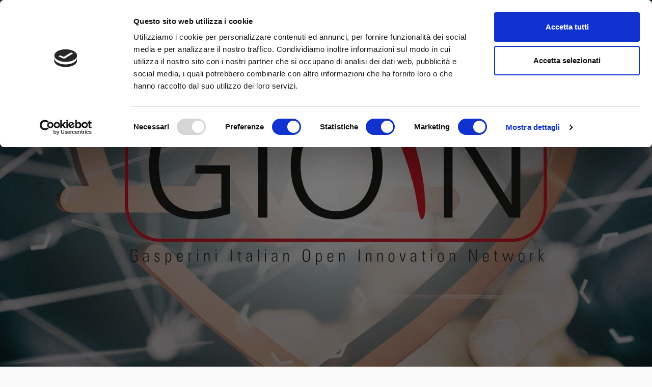

--- FILE ---
content_type: text/html; charset=UTF-8
request_url: https://digitalhealthitalia.com/healthtech-e-startup-allultimo-appuntamento-gioin-2017/
body_size: 80263
content:
<!DOCTYPE html>
<!--[if lt IE 7 ]><html class="ie ie6" lang="it-IT"> <![endif]-->
<!--[if IE 7 ]><html class="ie ie7" lang="it-IT"> <![endif]-->
<!--[if IE 8 ]><html class="ie ie8" lang="it-IT"> <![endif]-->
<!--[if (gte IE 9)|!(IE)]><!--><html lang="it-IT">
<head>
<script id="Cookiebot" src=https://consent.cookiebot.com/uc.js data-cbid="2c681c63-3eeb-4e18-809f-7574e7fcb8f8" data-blockingmode="auto" type="text/javascript"></script>
	<meta charset="UTF-8">
	<meta name="viewport" content="user-scalable=yes, width=device-width, initial-scale=1.0, maximum-scale=1">
    <!--[if IE]><meta http-equiv="X-UA-Compatible" content="IE=edge" /><![endif]-->

	<link rel="pingback" href="https://digitalhealthitalia.com/xmlrpc.php">
        <meta name="google-site-verification" content="r1Q47JBbKXBMTWn7yzepHiNZtK8RSjAC-yFxb4ilJxg" />
	<meta name='robots' content='index, follow, max-image-preview:large, max-snippet:-1, max-video-preview:-1' />
	<style>img:is([sizes="auto" i], [sizes^="auto," i]) { contain-intrinsic-size: 3000px 1500px }</style>
	
<!-- Google Tag Manager for WordPress by gtm4wp.com -->
<script data-cfasync="false" data-pagespeed-no-defer>
	var gtm4wp_datalayer_name = "dataLayer";
	var dataLayer = dataLayer || [];
</script>
<!-- End Google Tag Manager for WordPress by gtm4wp.com -->
	<!-- This site is optimized with the Yoast SEO plugin v26.8 - https://yoast.com/product/yoast-seo-wordpress/ -->
	<title>Healthtech e startup all&#039;ultimo appuntamento GIOIN 2017 - Salute Digitale in Italia</title>
	<meta name="description" content="Ultimo incontro GIOIN 2017 a Roma il 22 novembre dedicato all’healthtech GIOIN – primo network dedicato all’Open Innovation delle imprese italiane grazie" />
	<link rel="canonical" href="https://digitalhealthitalia.com/healthtech-e-startup-allultimo-appuntamento-gioin-2017/" />
	<meta property="og:locale" content="it_IT" />
	<meta property="og:type" content="article" />
	<meta property="og:title" content="Healthtech e startup all&#039;ultimo appuntamento GIOIN 2017 - Salute Digitale in Italia" />
	<meta property="og:description" content="Ultimo incontro GIOIN 2017 a Roma il 22 novembre dedicato all’healthtech GIOIN – primo network dedicato all’Open Innovation delle imprese italiane grazie" />
	<meta property="og:url" content="https://digitalhealthitalia.com/healthtech-e-startup-allultimo-appuntamento-gioin-2017/" />
	<meta property="og:site_name" content="Digital Health Italia" />
	<meta property="article:published_time" content="2017-11-20T15:34:32+00:00" />
	<meta property="article:modified_time" content="2017-11-20T17:13:58+00:00" />
	<meta property="og:image" content="https://digitalhealthitalia.com/wp-content/uploads/2017/11/coverGHT.jpg" />
	<meta property="og:image:width" content="1600" />
	<meta property="og:image:height" content="1000" />
	<meta property="og:image:type" content="image/jpeg" />
	<meta name="author" content="Redazione Digital Health Italia" />
	<meta name="twitter:card" content="summary_large_image" />
	<meta name="twitter:label1" content="Scritto da" />
	<meta name="twitter:data1" content="Redazione Digital Health Italia" />
	<meta name="twitter:label2" content="Tempo di lettura stimato" />
	<meta name="twitter:data2" content="2 minuti" />
	<script type="application/ld+json" class="yoast-schema-graph">{"@context":"https://schema.org","@graph":[{"@type":"Article","@id":"https://digitalhealthitalia.com/healthtech-e-startup-allultimo-appuntamento-gioin-2017/#article","isPartOf":{"@id":"https://digitalhealthitalia.com/healthtech-e-startup-allultimo-appuntamento-gioin-2017/"},"author":{"name":"Redazione Digital Health Italia","@id":"https://digitalhealthitalia.com/#/schema/person/e3feef72945c1541e3c57ea4aa13f1cd"},"headline":"Healthtech e startup all&#8217;ultimo appuntamento GIOIN 2017","datePublished":"2017-11-20T15:34:32+00:00","dateModified":"2017-11-20T17:13:58+00:00","mainEntityOfPage":{"@id":"https://digitalhealthitalia.com/healthtech-e-startup-allultimo-appuntamento-gioin-2017/"},"wordCount":436,"commentCount":0,"image":{"@id":"https://digitalhealthitalia.com/healthtech-e-startup-allultimo-appuntamento-gioin-2017/#primaryimage"},"thumbnailUrl":"https://digitalhealthitalia.com/wp-content/uploads/2017/11/coverGHT.jpg","keywords":["Digital Health","healthtech","innovazione","Startup"],"articleSection":["News ed Eventi"],"inLanguage":"it-IT","potentialAction":[{"@type":"CommentAction","name":"Comment","target":["https://digitalhealthitalia.com/healthtech-e-startup-allultimo-appuntamento-gioin-2017/#respond"]}]},{"@type":"WebPage","@id":"https://digitalhealthitalia.com/healthtech-e-startup-allultimo-appuntamento-gioin-2017/","url":"https://digitalhealthitalia.com/healthtech-e-startup-allultimo-appuntamento-gioin-2017/","name":"Healthtech e startup all'ultimo appuntamento GIOIN 2017 - Salute Digitale in Italia","isPartOf":{"@id":"https://digitalhealthitalia.com/#website"},"primaryImageOfPage":{"@id":"https://digitalhealthitalia.com/healthtech-e-startup-allultimo-appuntamento-gioin-2017/#primaryimage"},"image":{"@id":"https://digitalhealthitalia.com/healthtech-e-startup-allultimo-appuntamento-gioin-2017/#primaryimage"},"thumbnailUrl":"https://digitalhealthitalia.com/wp-content/uploads/2017/11/coverGHT.jpg","datePublished":"2017-11-20T15:34:32+00:00","dateModified":"2017-11-20T17:13:58+00:00","author":{"@id":"https://digitalhealthitalia.com/#/schema/person/e3feef72945c1541e3c57ea4aa13f1cd"},"description":"Ultimo incontro GIOIN 2017 a Roma il 22 novembre dedicato all’healthtech GIOIN – primo network dedicato all’Open Innovation delle imprese italiane grazie","inLanguage":"it-IT","potentialAction":[{"@type":"ReadAction","target":["https://digitalhealthitalia.com/healthtech-e-startup-allultimo-appuntamento-gioin-2017/"]}]},{"@type":"ImageObject","inLanguage":"it-IT","@id":"https://digitalhealthitalia.com/healthtech-e-startup-allultimo-appuntamento-gioin-2017/#primaryimage","url":"https://digitalhealthitalia.com/wp-content/uploads/2017/11/coverGHT.jpg","contentUrl":"https://digitalhealthitalia.com/wp-content/uploads/2017/11/coverGHT.jpg","width":1600,"height":1000},{"@type":"WebSite","@id":"https://digitalhealthitalia.com/#website","url":"https://digitalhealthitalia.com/","name":"Digital Health Italia","description":"strumenti digitali e app al servizio della salute","potentialAction":[{"@type":"SearchAction","target":{"@type":"EntryPoint","urlTemplate":"https://digitalhealthitalia.com/?s={search_term_string}"},"query-input":{"@type":"PropertyValueSpecification","valueRequired":true,"valueName":"search_term_string"}}],"inLanguage":"it-IT"},{"@type":"Person","@id":"https://digitalhealthitalia.com/#/schema/person/e3feef72945c1541e3c57ea4aa13f1cd","name":"Redazione Digital Health Italia","image":{"@type":"ImageObject","inLanguage":"it-IT","@id":"https://digitalhealthitalia.com/#/schema/person/image/","url":"https://secure.gravatar.com/avatar/367854a95e0639826fe4ba216b6f88188791bad42660a14b2aaf863aa823e9e7?s=96&d=mm&r=g","contentUrl":"https://secure.gravatar.com/avatar/367854a95e0639826fe4ba216b6f88188791bad42660a14b2aaf863aa823e9e7?s=96&d=mm&r=g","caption":"Redazione Digital Health Italia"},"sameAs":["http://digitalhealthitalia.com/"],"url":"https://digitalhealthitalia.com/author/redazione/"}]}</script>
	<!-- / Yoast SEO plugin. -->


<link rel='dns-prefetch' href='//fonts.googleapis.com' />
<link rel="alternate" type="application/rss+xml" title="Digital Health Italia &raquo; Feed" href="https://digitalhealthitalia.com/feed/" />
<link rel="alternate" type="application/rss+xml" title="Digital Health Italia &raquo; Feed dei commenti" href="https://digitalhealthitalia.com/comments/feed/" />
<link rel="alternate" type="application/rss+xml" title="Digital Health Italia &raquo; Healthtech e startup all&#8217;ultimo appuntamento GIOIN 2017 Feed dei commenti" href="https://digitalhealthitalia.com/healthtech-e-startup-allultimo-appuntamento-gioin-2017/feed/" />
<script type="text/javascript">
/* <![CDATA[ */
window._wpemojiSettings = {"baseUrl":"https:\/\/s.w.org\/images\/core\/emoji\/16.0.1\/72x72\/","ext":".png","svgUrl":"https:\/\/s.w.org\/images\/core\/emoji\/16.0.1\/svg\/","svgExt":".svg","source":{"concatemoji":"https:\/\/digitalhealthitalia.com\/wp-includes\/js\/wp-emoji-release.min.js?ver=6.8.3"}};
/*! This file is auto-generated */
!function(s,n){var o,i,e;function c(e){try{var t={supportTests:e,timestamp:(new Date).valueOf()};sessionStorage.setItem(o,JSON.stringify(t))}catch(e){}}function p(e,t,n){e.clearRect(0,0,e.canvas.width,e.canvas.height),e.fillText(t,0,0);var t=new Uint32Array(e.getImageData(0,0,e.canvas.width,e.canvas.height).data),a=(e.clearRect(0,0,e.canvas.width,e.canvas.height),e.fillText(n,0,0),new Uint32Array(e.getImageData(0,0,e.canvas.width,e.canvas.height).data));return t.every(function(e,t){return e===a[t]})}function u(e,t){e.clearRect(0,0,e.canvas.width,e.canvas.height),e.fillText(t,0,0);for(var n=e.getImageData(16,16,1,1),a=0;a<n.data.length;a++)if(0!==n.data[a])return!1;return!0}function f(e,t,n,a){switch(t){case"flag":return n(e,"\ud83c\udff3\ufe0f\u200d\u26a7\ufe0f","\ud83c\udff3\ufe0f\u200b\u26a7\ufe0f")?!1:!n(e,"\ud83c\udde8\ud83c\uddf6","\ud83c\udde8\u200b\ud83c\uddf6")&&!n(e,"\ud83c\udff4\udb40\udc67\udb40\udc62\udb40\udc65\udb40\udc6e\udb40\udc67\udb40\udc7f","\ud83c\udff4\u200b\udb40\udc67\u200b\udb40\udc62\u200b\udb40\udc65\u200b\udb40\udc6e\u200b\udb40\udc67\u200b\udb40\udc7f");case"emoji":return!a(e,"\ud83e\udedf")}return!1}function g(e,t,n,a){var r="undefined"!=typeof WorkerGlobalScope&&self instanceof WorkerGlobalScope?new OffscreenCanvas(300,150):s.createElement("canvas"),o=r.getContext("2d",{willReadFrequently:!0}),i=(o.textBaseline="top",o.font="600 32px Arial",{});return e.forEach(function(e){i[e]=t(o,e,n,a)}),i}function t(e){var t=s.createElement("script");t.src=e,t.defer=!0,s.head.appendChild(t)}"undefined"!=typeof Promise&&(o="wpEmojiSettingsSupports",i=["flag","emoji"],n.supports={everything:!0,everythingExceptFlag:!0},e=new Promise(function(e){s.addEventListener("DOMContentLoaded",e,{once:!0})}),new Promise(function(t){var n=function(){try{var e=JSON.parse(sessionStorage.getItem(o));if("object"==typeof e&&"number"==typeof e.timestamp&&(new Date).valueOf()<e.timestamp+604800&&"object"==typeof e.supportTests)return e.supportTests}catch(e){}return null}();if(!n){if("undefined"!=typeof Worker&&"undefined"!=typeof OffscreenCanvas&&"undefined"!=typeof URL&&URL.createObjectURL&&"undefined"!=typeof Blob)try{var e="postMessage("+g.toString()+"("+[JSON.stringify(i),f.toString(),p.toString(),u.toString()].join(",")+"));",a=new Blob([e],{type:"text/javascript"}),r=new Worker(URL.createObjectURL(a),{name:"wpTestEmojiSupports"});return void(r.onmessage=function(e){c(n=e.data),r.terminate(),t(n)})}catch(e){}c(n=g(i,f,p,u))}t(n)}).then(function(e){for(var t in e)n.supports[t]=e[t],n.supports.everything=n.supports.everything&&n.supports[t],"flag"!==t&&(n.supports.everythingExceptFlag=n.supports.everythingExceptFlag&&n.supports[t]);n.supports.everythingExceptFlag=n.supports.everythingExceptFlag&&!n.supports.flag,n.DOMReady=!1,n.readyCallback=function(){n.DOMReady=!0}}).then(function(){return e}).then(function(){var e;n.supports.everything||(n.readyCallback(),(e=n.source||{}).concatemoji?t(e.concatemoji):e.wpemoji&&e.twemoji&&(t(e.twemoji),t(e.wpemoji)))}))}((window,document),window._wpemojiSettings);
/* ]]> */
</script>
<style id='wp-emoji-styles-inline-css' type='text/css'>

	img.wp-smiley, img.emoji {
		display: inline !important;
		border: none !important;
		box-shadow: none !important;
		height: 1em !important;
		width: 1em !important;
		margin: 0 0.07em !important;
		vertical-align: -0.1em !important;
		background: none !important;
		padding: 0 !important;
	}
</style>
<link rel='stylesheet' id='wp-block-library-css' href='https://digitalhealthitalia.com/wp-includes/css/dist/block-library/style.min.css?ver=6.8.3' type='text/css' media='all' />
<style id='classic-theme-styles-inline-css' type='text/css'>
/*! This file is auto-generated */
.wp-block-button__link{color:#fff;background-color:#32373c;border-radius:9999px;box-shadow:none;text-decoration:none;padding:calc(.667em + 2px) calc(1.333em + 2px);font-size:1.125em}.wp-block-file__button{background:#32373c;color:#fff;text-decoration:none}
</style>
<style id='global-styles-inline-css' type='text/css'>
:root{--wp--preset--aspect-ratio--square: 1;--wp--preset--aspect-ratio--4-3: 4/3;--wp--preset--aspect-ratio--3-4: 3/4;--wp--preset--aspect-ratio--3-2: 3/2;--wp--preset--aspect-ratio--2-3: 2/3;--wp--preset--aspect-ratio--16-9: 16/9;--wp--preset--aspect-ratio--9-16: 9/16;--wp--preset--color--black: #000000;--wp--preset--color--cyan-bluish-gray: #abb8c3;--wp--preset--color--white: #ffffff;--wp--preset--color--pale-pink: #f78da7;--wp--preset--color--vivid-red: #cf2e2e;--wp--preset--color--luminous-vivid-orange: #ff6900;--wp--preset--color--luminous-vivid-amber: #fcb900;--wp--preset--color--light-green-cyan: #7bdcb5;--wp--preset--color--vivid-green-cyan: #00d084;--wp--preset--color--pale-cyan-blue: #8ed1fc;--wp--preset--color--vivid-cyan-blue: #0693e3;--wp--preset--color--vivid-purple: #9b51e0;--wp--preset--gradient--vivid-cyan-blue-to-vivid-purple: linear-gradient(135deg,rgba(6,147,227,1) 0%,rgb(155,81,224) 100%);--wp--preset--gradient--light-green-cyan-to-vivid-green-cyan: linear-gradient(135deg,rgb(122,220,180) 0%,rgb(0,208,130) 100%);--wp--preset--gradient--luminous-vivid-amber-to-luminous-vivid-orange: linear-gradient(135deg,rgba(252,185,0,1) 0%,rgba(255,105,0,1) 100%);--wp--preset--gradient--luminous-vivid-orange-to-vivid-red: linear-gradient(135deg,rgba(255,105,0,1) 0%,rgb(207,46,46) 100%);--wp--preset--gradient--very-light-gray-to-cyan-bluish-gray: linear-gradient(135deg,rgb(238,238,238) 0%,rgb(169,184,195) 100%);--wp--preset--gradient--cool-to-warm-spectrum: linear-gradient(135deg,rgb(74,234,220) 0%,rgb(151,120,209) 20%,rgb(207,42,186) 40%,rgb(238,44,130) 60%,rgb(251,105,98) 80%,rgb(254,248,76) 100%);--wp--preset--gradient--blush-light-purple: linear-gradient(135deg,rgb(255,206,236) 0%,rgb(152,150,240) 100%);--wp--preset--gradient--blush-bordeaux: linear-gradient(135deg,rgb(254,205,165) 0%,rgb(254,45,45) 50%,rgb(107,0,62) 100%);--wp--preset--gradient--luminous-dusk: linear-gradient(135deg,rgb(255,203,112) 0%,rgb(199,81,192) 50%,rgb(65,88,208) 100%);--wp--preset--gradient--pale-ocean: linear-gradient(135deg,rgb(255,245,203) 0%,rgb(182,227,212) 50%,rgb(51,167,181) 100%);--wp--preset--gradient--electric-grass: linear-gradient(135deg,rgb(202,248,128) 0%,rgb(113,206,126) 100%);--wp--preset--gradient--midnight: linear-gradient(135deg,rgb(2,3,129) 0%,rgb(40,116,252) 100%);--wp--preset--font-size--small: 13px;--wp--preset--font-size--medium: 20px;--wp--preset--font-size--large: 36px;--wp--preset--font-size--x-large: 42px;--wp--preset--spacing--20: 0.44rem;--wp--preset--spacing--30: 0.67rem;--wp--preset--spacing--40: 1rem;--wp--preset--spacing--50: 1.5rem;--wp--preset--spacing--60: 2.25rem;--wp--preset--spacing--70: 3.38rem;--wp--preset--spacing--80: 5.06rem;--wp--preset--shadow--natural: 6px 6px 9px rgba(0, 0, 0, 0.2);--wp--preset--shadow--deep: 12px 12px 50px rgba(0, 0, 0, 0.4);--wp--preset--shadow--sharp: 6px 6px 0px rgba(0, 0, 0, 0.2);--wp--preset--shadow--outlined: 6px 6px 0px -3px rgba(255, 255, 255, 1), 6px 6px rgba(0, 0, 0, 1);--wp--preset--shadow--crisp: 6px 6px 0px rgba(0, 0, 0, 1);}:where(.is-layout-flex){gap: 0.5em;}:where(.is-layout-grid){gap: 0.5em;}body .is-layout-flex{display: flex;}.is-layout-flex{flex-wrap: wrap;align-items: center;}.is-layout-flex > :is(*, div){margin: 0;}body .is-layout-grid{display: grid;}.is-layout-grid > :is(*, div){margin: 0;}:where(.wp-block-columns.is-layout-flex){gap: 2em;}:where(.wp-block-columns.is-layout-grid){gap: 2em;}:where(.wp-block-post-template.is-layout-flex){gap: 1.25em;}:where(.wp-block-post-template.is-layout-grid){gap: 1.25em;}.has-black-color{color: var(--wp--preset--color--black) !important;}.has-cyan-bluish-gray-color{color: var(--wp--preset--color--cyan-bluish-gray) !important;}.has-white-color{color: var(--wp--preset--color--white) !important;}.has-pale-pink-color{color: var(--wp--preset--color--pale-pink) !important;}.has-vivid-red-color{color: var(--wp--preset--color--vivid-red) !important;}.has-luminous-vivid-orange-color{color: var(--wp--preset--color--luminous-vivid-orange) !important;}.has-luminous-vivid-amber-color{color: var(--wp--preset--color--luminous-vivid-amber) !important;}.has-light-green-cyan-color{color: var(--wp--preset--color--light-green-cyan) !important;}.has-vivid-green-cyan-color{color: var(--wp--preset--color--vivid-green-cyan) !important;}.has-pale-cyan-blue-color{color: var(--wp--preset--color--pale-cyan-blue) !important;}.has-vivid-cyan-blue-color{color: var(--wp--preset--color--vivid-cyan-blue) !important;}.has-vivid-purple-color{color: var(--wp--preset--color--vivid-purple) !important;}.has-black-background-color{background-color: var(--wp--preset--color--black) !important;}.has-cyan-bluish-gray-background-color{background-color: var(--wp--preset--color--cyan-bluish-gray) !important;}.has-white-background-color{background-color: var(--wp--preset--color--white) !important;}.has-pale-pink-background-color{background-color: var(--wp--preset--color--pale-pink) !important;}.has-vivid-red-background-color{background-color: var(--wp--preset--color--vivid-red) !important;}.has-luminous-vivid-orange-background-color{background-color: var(--wp--preset--color--luminous-vivid-orange) !important;}.has-luminous-vivid-amber-background-color{background-color: var(--wp--preset--color--luminous-vivid-amber) !important;}.has-light-green-cyan-background-color{background-color: var(--wp--preset--color--light-green-cyan) !important;}.has-vivid-green-cyan-background-color{background-color: var(--wp--preset--color--vivid-green-cyan) !important;}.has-pale-cyan-blue-background-color{background-color: var(--wp--preset--color--pale-cyan-blue) !important;}.has-vivid-cyan-blue-background-color{background-color: var(--wp--preset--color--vivid-cyan-blue) !important;}.has-vivid-purple-background-color{background-color: var(--wp--preset--color--vivid-purple) !important;}.has-black-border-color{border-color: var(--wp--preset--color--black) !important;}.has-cyan-bluish-gray-border-color{border-color: var(--wp--preset--color--cyan-bluish-gray) !important;}.has-white-border-color{border-color: var(--wp--preset--color--white) !important;}.has-pale-pink-border-color{border-color: var(--wp--preset--color--pale-pink) !important;}.has-vivid-red-border-color{border-color: var(--wp--preset--color--vivid-red) !important;}.has-luminous-vivid-orange-border-color{border-color: var(--wp--preset--color--luminous-vivid-orange) !important;}.has-luminous-vivid-amber-border-color{border-color: var(--wp--preset--color--luminous-vivid-amber) !important;}.has-light-green-cyan-border-color{border-color: var(--wp--preset--color--light-green-cyan) !important;}.has-vivid-green-cyan-border-color{border-color: var(--wp--preset--color--vivid-green-cyan) !important;}.has-pale-cyan-blue-border-color{border-color: var(--wp--preset--color--pale-cyan-blue) !important;}.has-vivid-cyan-blue-border-color{border-color: var(--wp--preset--color--vivid-cyan-blue) !important;}.has-vivid-purple-border-color{border-color: var(--wp--preset--color--vivid-purple) !important;}.has-vivid-cyan-blue-to-vivid-purple-gradient-background{background: var(--wp--preset--gradient--vivid-cyan-blue-to-vivid-purple) !important;}.has-light-green-cyan-to-vivid-green-cyan-gradient-background{background: var(--wp--preset--gradient--light-green-cyan-to-vivid-green-cyan) !important;}.has-luminous-vivid-amber-to-luminous-vivid-orange-gradient-background{background: var(--wp--preset--gradient--luminous-vivid-amber-to-luminous-vivid-orange) !important;}.has-luminous-vivid-orange-to-vivid-red-gradient-background{background: var(--wp--preset--gradient--luminous-vivid-orange-to-vivid-red) !important;}.has-very-light-gray-to-cyan-bluish-gray-gradient-background{background: var(--wp--preset--gradient--very-light-gray-to-cyan-bluish-gray) !important;}.has-cool-to-warm-spectrum-gradient-background{background: var(--wp--preset--gradient--cool-to-warm-spectrum) !important;}.has-blush-light-purple-gradient-background{background: var(--wp--preset--gradient--blush-light-purple) !important;}.has-blush-bordeaux-gradient-background{background: var(--wp--preset--gradient--blush-bordeaux) !important;}.has-luminous-dusk-gradient-background{background: var(--wp--preset--gradient--luminous-dusk) !important;}.has-pale-ocean-gradient-background{background: var(--wp--preset--gradient--pale-ocean) !important;}.has-electric-grass-gradient-background{background: var(--wp--preset--gradient--electric-grass) !important;}.has-midnight-gradient-background{background: var(--wp--preset--gradient--midnight) !important;}.has-small-font-size{font-size: var(--wp--preset--font-size--small) !important;}.has-medium-font-size{font-size: var(--wp--preset--font-size--medium) !important;}.has-large-font-size{font-size: var(--wp--preset--font-size--large) !important;}.has-x-large-font-size{font-size: var(--wp--preset--font-size--x-large) !important;}
:where(.wp-block-post-template.is-layout-flex){gap: 1.25em;}:where(.wp-block-post-template.is-layout-grid){gap: 1.25em;}
:where(.wp-block-columns.is-layout-flex){gap: 2em;}:where(.wp-block-columns.is-layout-grid){gap: 2em;}
:root :where(.wp-block-pullquote){font-size: 1.5em;line-height: 1.6;}
</style>
<link rel='stylesheet' id='avatar-manager-css' href='https://digitalhealthitalia.com/wp-content/plugins/avatar-manager/assets/css/avatar-manager.min.css?ver=1.2.1' type='text/css' media='all' />
<link rel='stylesheet' id='barcelona-font-css' href='https://fonts.googleapis.com/css?family=Montserrat%3A400%2C700%2C400italic&#038;ver=6.8.3' type='text/css' media='all' />
<link rel='stylesheet' id='bootstrap-css' href='https://digitalhealthitalia.com/wp-content/themes/barcelona/assets/css/bootstrap.min.css?ver=3.3.4' type='text/css' media='all' />
<link rel='stylesheet' id='font-awesome-css' href='https://digitalhealthitalia.com/wp-content/themes/barcelona/assets/css/font-awesome.min.css?ver=4.4.0' type='text/css' media='all' />
<link rel='stylesheet' id='vs-preloader-css' href='https://digitalhealthitalia.com/wp-content/themes/barcelona/assets/css/vspreloader.min.css?ver=6.8.3' type='text/css' media='all' />
<link rel='stylesheet' id='owl-carousel-css' href='https://digitalhealthitalia.com/wp-content/themes/barcelona/assets/lib/owl-carousel/assets/owl.carousel.min.css?ver=2.0.0' type='text/css' media='all' />
<link rel='stylesheet' id='owl-theme-css' href='https://digitalhealthitalia.com/wp-content/themes/barcelona/assets/lib/owl-carousel/assets/owl.theme.default.min.css?ver=2.0.0' type='text/css' media='all' />
<link rel='stylesheet' id='jquery-boxer-css' href='https://digitalhealthitalia.com/wp-content/themes/barcelona/assets/css/jquery.fs.boxer.min.css?ver=3.3.0' type='text/css' media='all' />
<link rel='stylesheet' id='barcelona-stylesheet-css' href='https://digitalhealthitalia.com/wp-content/themes/barcelona/style.css?ver=1.3.1' type='text/css' media='all' />
<script type="text/javascript" src="https://digitalhealthitalia.com/wp-includes/js/jquery/jquery.min.js?ver=3.7.1" id="jquery-core-js"></script>
<script type="text/javascript" src="https://digitalhealthitalia.com/wp-includes/js/jquery/jquery-migrate.min.js?ver=3.4.1" id="jquery-migrate-js"></script>
<script type="text/javascript" src="https://digitalhealthitalia.com/wp-content/plugins/avatar-manager/assets/js/avatar-manager.min.js?ver=1.2.1" id="avatar-manager-js"></script>
<!--[if lt IE 9]>
<script type="text/javascript" src="https://digitalhealthitalia.com/wp-content/themes/barcelona/assets/js/html5.js?ver=6.8.3" id="ie-html5-js"></script>
<![endif]-->
<script type="text/javascript" src="https://digitalhealthitalia.com/wp-content/themes/barcelona/assets/js/retina.min.js?ver=6.8.3" id="retina-js-js"></script>
<link rel="https://api.w.org/" href="https://digitalhealthitalia.com/wp-json/" /><link rel="alternate" title="JSON" type="application/json" href="https://digitalhealthitalia.com/wp-json/wp/v2/posts/2199" /><link rel="EditURI" type="application/rsd+xml" title="RSD" href="https://digitalhealthitalia.com/xmlrpc.php?rsd" />
<meta name="generator" content="WordPress 6.8.3" />
<link rel='shortlink' href='https://digitalhealthitalia.com/?p=2199' />
<link rel="alternate" title="oEmbed (JSON)" type="application/json+oembed" href="https://digitalhealthitalia.com/wp-json/oembed/1.0/embed?url=https%3A%2F%2Fdigitalhealthitalia.com%2Fhealthtech-e-startup-allultimo-appuntamento-gioin-2017%2F" />
<link rel="alternate" title="oEmbed (XML)" type="text/xml+oembed" href="https://digitalhealthitalia.com/wp-json/oembed/1.0/embed?url=https%3A%2F%2Fdigitalhealthitalia.com%2Fhealthtech-e-startup-allultimo-appuntamento-gioin-2017%2F&#038;format=xml" />

<!-- Google Tag Manager for WordPress by gtm4wp.com -->
<!-- GTM Container placement set to automatic -->
<script data-cfasync="false" data-pagespeed-no-defer>
	var dataLayer_content = [];
	dataLayer.push( dataLayer_content );
</script>
<script data-cfasync="false" data-pagespeed-no-defer>
(function(w,d,s,l,i){w[l]=w[l]||[];w[l].push({'gtm.start':
new Date().getTime(),event:'gtm.js'});var f=d.getElementsByTagName(s)[0],
j=d.createElement(s),dl=l!='dataLayer'?'&l='+l:'';j.async=true;j.src=
'//www.googletagmanager.com/gtm.js?id='+i+dl;f.parentNode.insertBefore(j,f);
})(window,document,'script','dataLayer','GTM-NPDNBDF');
</script>
<!-- End Google Tag Manager for WordPress by gtm4wp.com --><link rel="apple-touch-icon-precomposed" sizes="57x57" href="https://digitalhealthitalia.com/wp-content/uploads/2016/05/iphoneIco.png" />
<link rel="apple-touch-icon-precomposed" sizes="72x72" href="https://digitalhealthitalia.com/wp-content/uploads/2016/05/ipadIco.png" />
<link rel="apple-touch-icon-precomposed" sizes="144x144" href="https://digitalhealthitalia.com/wp-content/uploads/2016/05/retinaIco.png" />
<link rel="icon" href="https://digitalhealthitalia.com/wp-content/uploads/2016/05/faviconDHI.png" />

<meta property="og:type" content="article" />
<meta property="og:title" content="Healthtech e startup all&#8217;ultimo appuntamento GIOIN 2017" />
<meta property="og:url" content="https://digitalhealthitalia.com/healthtech-e-startup-allultimo-appuntamento-gioin-2017/" />
<meta property="og:description" content="Ultimo incontro GIOIN 2017 a Roma il 22 novembre dedicato all’healthtech GIOIN – primo network dedicato all’Open Innovation delle imprese italiane grazie alle startup – conclude il ciclo di eventi …" />
<meta property="article:published_time" content="2017-11-20T15:34:32+00:00" />
<meta property="article:modified_time" content="2017-11-20T17:13:58+00:00" />
<meta property="og:site_name" content="Digital Health Italia" />
<meta property="og:image" content="https://digitalhealthitalia.com/wp-content/uploads/2017/11/coverGHT-1152x759.jpg" />
<meta property="og:image:width" content="1152" />
<meta property="og:image:height" content="759" />
<meta property="og:locale" content="it_IT" /><style type="text/css">
body { font-family: Montserrat, sans-serif; }
h1,h2,h3,h4,h5,h6 { font-family: Montserrat, sans-serif; }
</style>
<style type="text/css">

::-moz-selection { background-color: #8224e3; }
::selection { background-color: #8224e3; }
</style>
<link rel="icon" href="https://digitalhealthitalia.com/wp-content/uploads/2016/05/cropped-retinaIco-32x32.png" sizes="32x32" />
<link rel="icon" href="https://digitalhealthitalia.com/wp-content/uploads/2016/05/cropped-retinaIco-192x192.png" sizes="192x192" />
<link rel="apple-touch-icon" href="https://digitalhealthitalia.com/wp-content/uploads/2016/05/cropped-retinaIco-180x180.png" />
<meta name="msapplication-TileImage" content="https://digitalhealthitalia.com/wp-content/uploads/2016/05/cropped-retinaIco-270x270.png" />
    <link rel="stylesheet" id="barcelona-child-stylesheet-css" href="https://digitalhealthitalia.com/wp-content/themes/barcelona-child/style.css?v=1.00" type="text/css" media="all">
	
</head>
<body class="wp-singular post-template-default single single-post postid-2199 single-format-standard wp-theme-barcelona barcelona-fimg-fp has-breadcrumb zoom-enabled">

<nav class="navbar navbar-static-top navbar-dark mega-menu-dark header-style-a sticky-logo-custom navbar-sticky has-nav-menu">

	<div class="navbar-inner">

		<div class="container">

						<div class="navbar-top clearfix">

				<div class="navbar-top-left clearfix">
					<ul id="menu-top-menu" class="navbar-top-menu"><li id="menu-item-215" class="menu-item menu-item-type-post_type menu-item-object-page menu-item-215"><a href="https://digitalhealthitalia.com/chi-siamo/">Chi siamo</a></li>
<li id="menu-item-1437" class="menu-item menu-item-type-post_type menu-item-object-page menu-item-1437"><a href="https://digitalhealthitalia.com/authors/">Autori</a></li>
<li id="menu-item-211" class="menu-item menu-item-type-post_type menu-item-object-page menu-item-211"><a href="https://digitalhealthitalia.com/contatti/">Contatti</a></li>
<li id="menu-item-3075" class="menu-item menu-item-type-post_type menu-item-object-page menu-item-privacy-policy menu-item-3075"><a rel="privacy-policy" href="https://digitalhealthitalia.com/informativa-sulla-privacy-di-digital-health-italia/">Privacy</a></li>
<li id="menu-item-6710" class="menu-item menu-item-type-post_type menu-item-object-page menu-item-6710"><a href="https://digitalhealthitalia.com/iscriviti-alla-nostra-newsletter/">Iscriviti alla nostra newsletter</a></li>
</ul>				</div>

				<div class="navbar-top-right">
					<ul class="social-icons"><li><a href="https://www.facebook.com/digitalhealthitalia" title="Facebook" target="_blank"><span class="fa fa-facebook"></span></a></li><li><a href="https://www.linkedin.com/company/digital-health-global/" title="Linkedin" target="_blank"><span class="fa fa-linkedin"></span></a></li><li><a href="https://www.instagram.com/DigitalHealthBlogs/" title="Instagram" target="_blank"><span class="fa fa-instagram"></span></a></li></ul>				</div>

			</div><!-- .navbar-top -->
			
			<div class="navbar-header">

				<button type="button" class="navbar-toggle collapsed" data-toggle="collapse" data-target="#navbar" aria-expanded="false">
					<span class="sr-only">Menu</span>
					<span class="fa fa-navicon"></span>
				</button><!-- .navbar-toggle -->

								<button type="button" class="navbar-search btn-search">
					<span class="fa fa-search"></span>
				</button>
				
				
				<a href="https://digitalhealthitalia.com/" class="navbar-logo">
					<span class="logo-location-header"><span class="logo-img logo-both logo-dark"><img src="https://digitalhealthitalia.com/wp-content/uploads/2016/05/logoBlack.png" alt="Digital Health Italia" data-at2x="https://digitalhealthitalia.com/wp-content/uploads/2016/05/logoBlack@2x.png" /></span><span class="logo-img logo-both logo-light"><img src="https://digitalhealthitalia.com/wp-content/uploads/2016/05/logoWhite.png" alt="Digital Health Italia" data-at2x="https://digitalhealthitalia.com/wp-content/uploads/2016/05/logoWhite@2x.png" /></span></span><span class="logo-location-sticky_nav"><span class="logo-img logo-both logo-dark"><img src="https://digitalhealthitalia.com/wp-content/uploads/2016/05/logoBlackSmall.png" alt="Digital Health Italia" data-at2x="https://digitalhealthitalia.com/wp-content/uploads/2016/05/logoBlackSmall@2x.png" /></span><span class="logo-img logo-both logo-light"><img src="https://digitalhealthitalia.com/wp-content/uploads/2016/05/logoWhiteSmall.png" alt="Digital Health Italia" data-at2x="https://digitalhealthitalia.com/wp-content/uploads/2016/05/logoWhiteSmall.png" /></span></span>				</a>

				
			</div><!-- .navbar-header -->

						<div id="navbar" class="navbar-collapse collapse">
			<ul id="menu-main-menu" class="navbar-nav nav"><li id="menu-item-161" class="menu-item menu-item-type-taxonomy menu-item-object-category menu-item-161"><a href="https://digitalhealthitalia.com/future-health/">Future Health</a></li>
<li id="menu-item-164" class="menu-item menu-item-type-taxonomy menu-item-object-category menu-item-has-children menu-item-164"><a href="https://digitalhealthitalia.com/trend/">+ Trend</a>
<ul class="sub-menu">
	<li id="menu-item-5739" class="menu-item menu-item-type-taxonomy menu-item-object-category menu-item-has-children menu-item-5739"><a href="https://digitalhealthitalia.com/trend/medico-digitale/">Medico Digitale</a>
	<ul class="sub-menu">
		<li id="menu-item-5806" class="menu-item menu-item-type-taxonomy menu-item-object-category menu-item-5806"><a href="https://digitalhealthitalia.com/trend/medico-digitale/gestione-pazienti/">Gestione dei pazienti (e dell’ambulatorio)</a></li>
		<li id="menu-item-5741" class="menu-item menu-item-type-taxonomy menu-item-object-category menu-item-5741"><a href="https://digitalhealthitalia.com/trend/medico-digitale/telemedicina/">Telemedicina</a></li>
		<li id="menu-item-5742" class="menu-item menu-item-type-taxonomy menu-item-object-category menu-item-5742"><a href="https://digitalhealthitalia.com/trend/medico-digitale/visibilita-online/">Visibilità online e acquisizione pazienti</a></li>
	</ul>
</li>
</ul>
</li>
<li id="menu-item-160" class="menu-item menu-item-type-taxonomy menu-item-object-category menu-item-160"><a href="https://digitalhealthitalia.com/app/">App</a></li>
<li id="menu-item-163" class="menu-item menu-item-type-taxonomy menu-item-object-category menu-item-163"><a href="https://digitalhealthitalia.com/tech/">Tech</a></li>
<li id="menu-item-162" class="menu-item menu-item-type-taxonomy menu-item-object-category menu-item-162"><a href="https://digitalhealthitalia.com/startup/">Startup</a></li>
<li id="menu-item-664" class="menu-item menu-item-type-taxonomy menu-item-object-category current-post-ancestor current-menu-parent current-post-parent menu-item-has-children menu-item-664"><a href="https://digitalhealthitalia.com/news-ed-eventi/">+ News ed Eventi</a>
<ul class="sub-menu">
	<li id="menu-item-10464" class="menu-item menu-item-type-taxonomy menu-item-object-category menu-item-10464"><a href="https://digitalhealthitalia.com/news-ed-eventi/wmf/">WMF - We Make Future</a></li>
	<li id="menu-item-10466" class="menu-item menu-item-type-taxonomy menu-item-object-category menu-item-10466"><a href="https://digitalhealthitalia.com/news-ed-eventi/media-partnership/">Media Partnership</a></li>
	<li id="menu-item-8161" class="menu-item menu-item-type-taxonomy menu-item-object-category menu-item-8161"><a href="https://digitalhealthitalia.com/news-ed-eventi/businesswire/">BusinessWire</a></li>
	<li id="menu-item-8048" class="menu-item menu-item-type-taxonomy menu-item-object-category menu-item-8048"><a href="https://digitalhealthitalia.com/pnrr-e-oltre/">PNRR E OLTRE</a></li>
	<li id="menu-item-5429" class="menu-item menu-item-type-taxonomy menu-item-object-category menu-item-5429"><a href="https://digitalhealthitalia.com/coronavirus/">Speciale Coronavirus</a></li>
</ul>
</li>
<li id="menu-item-4572" class="menu-item menu-item-type-taxonomy menu-item-object-category menu-item-4572"><a href="https://digitalhealthitalia.com/frontiers-health/">Frontiers Health</a></li>
<li class="search"><button class="btn btn-search"><span class="fa fa-search"></span></button></li></ul>			</div><!-- .navbar-collapse -->
			
		</div><!-- .container -->

	</div><!-- .navbar-inner -->

</nav><!-- .navbar -->

<div id="page-wrapper">
<div class="breadcrumb-wrapper"><div class="container"><ol itemscope itemtype="http://schema.org/BreadcrumbList" class="breadcrumb"><li itemprop="itemListElement" itemscope itemtype="http://schema.org/ListItem"><a itemprop="item" href="https://digitalhealthitalia.com/">Home</a><meta itemprop="position" content="1" /></li><li itemprop="itemListElement" itemscope itemtype="http://schema.org/ListItem"><a href="https://digitalhealthitalia.com/news-ed-eventi/" itemprop="item"><span itemprop="name">News ed Eventi</span></a><meta itemprop="position" content="2" /></li></ol></div></div><div class="fimg-wrapper fimg-fp container-fluid">
			<div class="featured-image">

				<div class="container">
					<div class="fimg-inner">

						<div class="vm-wrapper">
							<div class="vm-middle">
								<h1 class="post-title">Healthtech e startup all&#039;ultimo appuntamento GIOIN 2017</h1>
<ul class="post-meta clearfix no-sep"><li class="post-date"><span class="fa fa-clock-o"></span>20/11/2017</li></ul>							</div>
						</div>

					</div>
				</div>

								<div class="barcelona-parallax-wrapper">

					
					<div class="barcelona-parallax-inner">
						<img src="https://digitalhealthitalia.com/wp-content/uploads/2017/11/coverGHT-1440x900.jpg" alt="Healthtech e startup all&#039;ultimo appuntamento GIOIN 2017" />
					</div>

				</div>
				
			</div>

		</div><div class="container single-container">

	<div class="row-primary sidebar-right clearfix has-sidebar">

		<main id="main" class="main">

			
				<article id="post-2199" class="post-2199 post type-post status-publish format-standard has-post-thumbnail hentry category-news-ed-eventi tag-digital-health tag-healthtech tag-innovazione tag-startup">

					
										<section class="post-content">
						<div class="topAuthor">di <a href="https://digitalhealthitalia.com/author/redazione/" rel="author">Redazione&nbsp;Digital Health Italia</a>, 20/11/2017</div>
	
     	<div class="post-sharing">

		<ul class="list-inline text-center">
			<li><a href="https://www.facebook.com/sharer/sharer.php?u=https%3A%2F%2Fdigitalhealthitalia.com%2Fhealthtech-e-startup-allultimo-appuntamento-gioin-2017%2F" target="_blank" title="Share on Facebook"><span class="fa fa-facebook"></span></a></li>
			<li><a href="https://twitter.com/home?status=Healthtech%20e%20startup%20all%E2%80%99ultimo%20appuntamento%20GIOIN%202017%20-%20https%3A%2F%2Fdigitalhealthitalia.com%2Fhealthtech-e-startup-allultimo-appuntamento-gioin-2017%2F" target="_blank" title="Share on Twitter"><span class="fa fa-twitter"></span></a></li>
			<li><a href="https://plus.google.com/share?url=https%3A%2F%2Fdigitalhealthitalia.com%2Fhealthtech-e-startup-allultimo-appuntamento-gioin-2017%2F" target="_blank" title="Share on Google+"><span class="fa fa-google-plus"></span></a></li>
			<li><a href="https://pinterest.com/pin/create/button/?url=https%3A%2F%2Fdigitalhealthitalia.com%2Fhealthtech-e-startup-allultimo-appuntamento-gioin-2017%2F&amp;media=https://digitalhealthitalia.com/wp-content/uploads/2017/11/coverGHT-1152x759.jpg&amp;description=Healthtech%20e%20startup%20all%E2%80%99ultimo%20appuntamento%20GIOIN%202017" target="_blank" title="Share on Pinterest"><span class="fa fa-pinterest"></span></a></li>
			<li><a href="https://www.linkedin.com/shareArticle?mini=true&amp;url=https%3A%2F%2Fdigitalhealthitalia.com%2Fhealthtech-e-startup-allultimo-appuntamento-gioin-2017%2F&amp;title=Healthtech%20e%20startup%20all%E2%80%99ultimo%20appuntamento%20GIOIN%202017&amp;summary=Ultimo%20incontro%20GIOIN%202017%20a%20Roma%20il%2022%20novembre%20dedicato%20all%E2%80%99healthtech%20GIOIN%20%E2%80%93%20primo%20network%20dedicato%20all%E2%80%99Open%20Innovation%20delle%20imprese%20italiane%20grazie%20alle%20startup%20%E2%80%93%20conclude%20il%20ciclo%20di%20eventi%20per%20il%202017%20con%20il%20nuovo%20appuntamento%20a%20Roma%20Mercoled%C3%AC%2022%20novembre%2C%20approfondendo%20la%20tematica%20sull%E2%80%99%C2%A0HealthTech.%20La%20rivoluzione%20della%20tecnologia%20applicata%20alla%20salute%E2%80%9D%2C%20presso%20Talent%20%5B%E2%80%A6%5D&amp;source=" target="_blank" title="Share on Linkedin"><span class="fa fa-linkedin"></span></a></li>
		</ul>

	</div><!-- .post-sharing -->
	<h2><strong>Ultimo incontro GIOIN 2017 a Roma il 22 novembre dedicato all’healthtech</strong></h2>
<p><strong>GIOIN</strong> – primo network dedicato all’<strong>Open Innovation</strong> delle imprese italiane grazie alle startup – conclude il ciclo di eventi per il 2017 con il nuovo appuntamento a <strong>Roma</strong> <strong>Mercoledì 22 novembre</strong>, approfondendo la tematica sull’ <strong>HealthTech</strong>. La rivoluzione della tecnologia applicata alla salute”, presso <strong>Talent Garden Poste Italiane</strong>, campus di coworking nato dalla collaborazione con Poste Italiane e Digital Magics.</p>
<p>L’ultimo incontro di GIOIN 2017 a Roma è un’iniziativa di <strong>Digital Magics HealthTech</strong>: programma di incubazione specializzato per le startup digital health dell’incubatore quotato <a href="http://www.digitalmagics.com/" target="_blank"><strong>Digital Magics</strong></a> in partnership con<a href="http://www.healthwareinternational.com" target="_blank"><strong> Healthware International</strong></a>, multinazionale nella consulenza, strategia di comunicazione e innovazione per l’area salute.</p>
<p>Il settore della salute è in continuo fermento a livello mondiale grazie al digitale. Le startup hanno sempre più un ruolo fondamentale nello sviluppo di nuovi prodotti e servizi per innovare i processi interni della sanità pubblica, privata e delle aziende farmaceutiche, migliorando anche la vita dei pazienti.</p>
<p>Dalle 14:45 interverranno:<strong> Maria De Pizzol</strong>, Research and Innovation Manager <strong>Dompé</strong>; <strong>Nico Gariboldi</strong>, Head of Multi Channel Marketing &amp; Innovation <strong>Pfizer Essential Health</strong>; A<strong>ndrea Rampotti</strong>, Strategy and Innovation Country Lead <strong>Merck</strong>; <strong>Giovanni Rizzo</strong>, Chief of Innovation Division – <strong>ZCube – Zambon</strong>; <strong>Marcello Di Martino</strong>, Direttore Commerciale Imprese Direzione Regionale Lazio, Sardegna e Sicilia –<strong> Intesa Sanpaolo</strong>; <strong>Stefano Martini</strong>, Senior Analyst Osservatorio Innovazione –<strong> Intesa Sanpaolo</strong>; <strong>Stefano Cantù</strong>, Director Advisory Services Life Science <strong>EY</strong>; <strong>Guido Grignaffini</strong>, Senior Manager <strong>EY</strong>; <strong>Fulvio Fortini</strong>, Managing Director <strong>Healthware International</strong>; <strong>Gerry Chillè</strong>, General Partner <strong>HealthwareLabs</strong>; <strong>Marco Gay</strong>, Vicepresidente Esecutivo <strong>Digital Magics</strong> e <strong>Layla Pavone</strong>, Amministratore Delegato per l’Industry Innovation <strong>Digital Magics</strong>.</p>
<p>Dalle 16:45 saranno protagoniste le innovazioni tecnologiche a cavallo fra medicina, farmaceutica e digitali di sette <strong>startup</strong>, che operano nel settore della salute digitale. Parteciperanno: <strong>Abinsula</strong>, Manlio Longinotti, Business Developer e Project Leader;<strong> CHIRU</strong>, Stefano D&#8217;Alessandro, CEO; <strong>Elysium</strong>, Ahmed Abdel Rahman, CEO; <strong>GRAMPiT</strong>, Fausto Preste, Fondatore e CEO; <strong>Paginemediche</strong>, Marina Peluso, Content &amp; Social Media Strategy; <strong>Pedius</strong>, Lorenzo Di Ciaccio, CEO; <strong>TOMMI</strong>, Cristian Currò, Co-Fondatore.</p>
<p>L’evento del 22 novembre a Roma è l’ultimo degli 8 appuntamenti del GIOIN organizzati per quest’anno. Forte dell’interesse dimostrato nel 2016 anno di nascita del <strong>Gasperini Italian Open Innovation Network</strong> – coinvolgendo oltre 1000 imprenditori, AD e direttori marketing – GIOIN 2017 è stato un successo anche grazie al contributo di importanti aziende quali: Gruppo Intesa Sanpaolo, Boraso, Cisco, EY, Fastweb, Generali, Oracle e QVC Italia, che sono i partner dell&#8217;edizione di quest’anno, insieme a Talent Garden, DLA Piper e Dol. Media Partner del GIOIN 2017 è il Gruppo 24 ORE che ha supportato tutto il ciclo di eventi.</p>
<p>Per consultare l’agenda dettagliata dell’evento del 22 novembre, visitare il<a href="https://www.gioin.it/it/eventi/healthtech-la-rivoluzione-della-tecnologia-applicata-alla-salute" target="_blank"> sito</a></p>
					</section><!-- .post-content -->
					
										<footer class="post-footer">

												<div class="post-tags">
							<strong class="title">Tags:</strong> <a href="https://digitalhealthitalia.com/tag/digital-health/" rel="tag">Digital Health</a>, <a href="https://digitalhealthitalia.com/tag/healthtech/" rel="tag">healthtech</a>, <a href="https://digitalhealthitalia.com/tag/innovazione/" rel="tag">innovazione</a>, <a href="https://digitalhealthitalia.com/tag/startup/" rel="tag">Startup</a>						</div><!-- .post-tags -->
						
							<div class="post-vote row">

		<div class="col col-left col-xs-6">
			<button class="btn btn-vote btn-vote-up" data-nonce="684a24c013" data-type="up" data-vote-type="post">
				<span class="fa fa-thumbs-up"></span>Vota			</button>
		</div>

		<div class="col col-right col-xs-6">
			<button class="btn btn-vote btn-vote-down" data-nonce="684a24c013" data-type="down" data-vote-type="post">
				<span class="fa fa-thumbs-down"></span>Segnala			</button>
		</div>

	</div><!-- .post-vote -->
		<div class="post-sharing">

		<ul class="list-inline text-center">
			<li><a href="https://www.facebook.com/sharer/sharer.php?u=https%3A%2F%2Fdigitalhealthitalia.com%2Fhealthtech-e-startup-allultimo-appuntamento-gioin-2017%2F" target="_blank" title="Share on Facebook"><span class="fa fa-facebook"></span></a></li>
			<li><a href="https://twitter.com/home?status=Healthtech%20e%20startup%20all%E2%80%99ultimo%20appuntamento%20GIOIN%202017%20-%20https%3A%2F%2Fdigitalhealthitalia.com%2Fhealthtech-e-startup-allultimo-appuntamento-gioin-2017%2F" target="_blank" title="Share on Twitter"><span class="fa fa-twitter"></span></a></li>
			<li><a href="https://plus.google.com/share?url=https%3A%2F%2Fdigitalhealthitalia.com%2Fhealthtech-e-startup-allultimo-appuntamento-gioin-2017%2F" target="_blank" title="Share on Google+"><span class="fa fa-google-plus"></span></a></li>
			<li><a href="https://pinterest.com/pin/create/button/?url=https%3A%2F%2Fdigitalhealthitalia.com%2Fhealthtech-e-startup-allultimo-appuntamento-gioin-2017%2F&amp;media=https://digitalhealthitalia.com/wp-content/uploads/2017/11/coverGHT-1152x759.jpg&amp;description=Healthtech%20e%20startup%20all%E2%80%99ultimo%20appuntamento%20GIOIN%202017" target="_blank" title="Share on Pinterest"><span class="fa fa-pinterest"></span></a></li>
			<li><a href="https://www.linkedin.com/shareArticle?mini=true&amp;url=https%3A%2F%2Fdigitalhealthitalia.com%2Fhealthtech-e-startup-allultimo-appuntamento-gioin-2017%2F&amp;title=Healthtech%20e%20startup%20all%E2%80%99ultimo%20appuntamento%20GIOIN%202017&amp;summary=Ultimo%20incontro%20GIOIN%202017%20a%20Roma%20il%2022%20novembre%20dedicato%20all%E2%80%99healthtech%20GIOIN%20%E2%80%93%20primo%20network%20dedicato%20all%E2%80%99Open%20Innovation%20delle%20imprese%20italiane%20grazie%20alle%20startup%20%E2%80%93%20conclude%20il%20ciclo%20di%20eventi%20per%20il%202017%20con%20il%20nuovo%20appuntamento%20a%20Roma%20Mercoled%C3%AC%2022%20novembre%2C%20approfondendo%20la%20tematica%20sull%E2%80%99%C2%A0HealthTech.%20La%20rivoluzione%20della%20tecnologia%20applicata%20alla%20salute%E2%80%9D%2C%20presso%20Talent%20%5B%E2%80%A6%5D&amp;source=" target="_blank" title="Share on Linkedin"><span class="fa fa-linkedin"></span></a></li>
		</ul>

	</div><!-- .post-sharing -->
		<div class="author-box author-box-inverse">

		<div class="author-image">
			<img alt="" class="avatar avatar-164 photo avatar-default" height="164" src="https://digitalhealthitalia.com/wp-content/uploads/2016/05/retinaIco-164x164.png" width="164">		</div>

		<div class="author-details">

			<span class="author-name">
				<a href="https://digitalhealthitalia.com/author/redazione/" rel="author">
					Redazione Digital Health Italia				</a>
			</span>

			<span class="author-title">
							</span>

						<ul class="author-social list-inline">
							</ul>
		
			<p class="author-desc">
							</p>

		</div><!-- .author-details -->

	</div><!-- .author-box -->
	<div class="pagination pagination-nextprev"><div class="row posts-nav"><div class="col col-xs-6"><a href="https://digitalhealthitalia.com/ritorna-frontiers-health-2017-la-piu-importante-conferenza-internazionale-sulla-digital-health/" rel="prev"><span class="fa fa-angle-left"></span> Ritorna Frontiers Health 2017, la più importante conferenza internazionale sulla Digital Health</a></div><div class="col col-xs-6"><a href="https://digitalhealthitalia.com/presentata-la-digital-therapeutics-alliance-a-frontiers-health-2017/" rel="next"><span class="fa fa-angle-right"></span> Presentata la Digital Therapeutics Alliance a Frontiers Health 2017</a></div></div></div>
					</footer><!-- .post-footer -->
					
				</article>
            <script src='https://www.google.com/recaptcha/api.js'></script>
            <script type="text/javascript">
            jQuery("#submit").click(function(e){
                var data_2;
                jQuery.ajax({
                    type: "POST",
                    url: "http://digitalhealthitalia.com/wp-content/themes/barcelona/google_captcha.php",
                    data: jQuery('#commentform').serialize(),
                    async:false,
                    success: function(data) {
                        if(data.nocaptcha==="true") {
                            data_2=1;
                        } else if(data.spam==="true") {
                            data_2=1;
                        } else {
                            data_2=0;
                        }
                    }
                });
                if(data_2!=0) {
                    e.preventDefault();
                    if(data_2==1) {
                        alert("Codice di verifica mancante");
                    } else {
                        alert("Non sei autorizzato a postare commenti");
                    }
                } else {
                    jQuery("#commentform").submit
                }
            });
            </script>

			
		</main>

		<aside id="sidebar" class="sidebar-sticky">

	<div class="sidebar-inner">

		<div id="barcelona-recent-posts-5" class="sidebar-widget barcelona-widget-posts"><div class="widget-title"><h2 class="title">PNRR e Oltre</h2></div>			<div class="posts-box posts-box-sidebar row">
							<div class="col col-md-12 col-sm-6 col-xs-12">
					<div class="post-summary post-format-standard psum-horizontal psum-small clearfix">
						<div class="post-image">
							<a href="https://digitalhealthitalia.com/pnrr-missione-6-a-che-punto-e/" title="PNRR Missione 6: a che punto è?">
								<img width="768" height="506" src="https://digitalhealthitalia.com/wp-content/uploads/2026/01/DHI-cover-2026-01-21T130751.093-768x506.jpg" class="attachment-barcelona-md size-barcelona-md wp-post-image" alt="" decoding="async" loading="lazy" srcset="https://digitalhealthitalia.com/wp-content/uploads/2026/01/DHI-cover-2026-01-21T130751.093-768x506.jpg 768w, https://digitalhealthitalia.com/wp-content/uploads/2026/01/DHI-cover-2026-01-21T130751.093-294x194.jpg 294w, https://digitalhealthitalia.com/wp-content/uploads/2026/01/DHI-cover-2026-01-21T130751.093-384x253.jpg 384w, https://digitalhealthitalia.com/wp-content/uploads/2026/01/DHI-cover-2026-01-21T130751.093-1152x759.jpg 1152w" sizes="auto, (max-width: 768px) 100vw, 768px" />							</a>
						</div>
						<div class="post-details">
							<h2 class="post-title">
								<a href="https://digitalhealthitalia.com/pnrr-missione-6-a-che-punto-e/">PNRR Missione 6: a che punto è?</a>
							</h2>
													</div>
					</div><!-- .post-summary -->
				</div>
							<div class="col col-md-12 col-sm-6 col-xs-12">
					<div class="post-summary post-format-standard psum-horizontal psum-small clearfix">
						<div class="post-image">
							<a href="https://digitalhealthitalia.com/mia-medicina-e-intelligenza-artificiale-lecosistema-agenas-per-la-sanita-digitale/" title="MIA – Medicina e Intelligenza Artificiale: l&#8217;ecosistema AGENAS per la sanità digitale">
								<img width="768" height="506" src="https://digitalhealthitalia.com/wp-content/uploads/2026/01/DHI-cover-2026-01-15T130053.944-768x506.jpg" class="attachment-barcelona-md size-barcelona-md wp-post-image" alt="" decoding="async" loading="lazy" srcset="https://digitalhealthitalia.com/wp-content/uploads/2026/01/DHI-cover-2026-01-15T130053.944-768x506.jpg 768w, https://digitalhealthitalia.com/wp-content/uploads/2026/01/DHI-cover-2026-01-15T130053.944-294x194.jpg 294w, https://digitalhealthitalia.com/wp-content/uploads/2026/01/DHI-cover-2026-01-15T130053.944-384x253.jpg 384w, https://digitalhealthitalia.com/wp-content/uploads/2026/01/DHI-cover-2026-01-15T130053.944-1152x759.jpg 1152w" sizes="auto, (max-width: 768px) 100vw, 768px" />							</a>
						</div>
						<div class="post-details">
							<h2 class="post-title">
								<a href="https://digitalhealthitalia.com/mia-medicina-e-intelligenza-artificiale-lecosistema-agenas-per-la-sanita-digitale/">MIA – Medicina e Intelligenza Artificiale: l&#8217;ecosistema AGENAS per la sanità digitale</a>
							</h2>
													</div>
					</div><!-- .post-summary -->
				</div>
							<div class="col col-md-12 col-sm-6 col-xs-12">
					<div class="post-summary post-format-standard psum-horizontal psum-small clearfix">
						<div class="post-image">
							<a href="https://digitalhealthitalia.com/prescrizione-digitale-per-il-diabete-meno-burocrazia-piu-prossimita/" title="Prescrizione digitale per il diabete: meno burocrazia, più prossimità">
								<img width="768" height="506" src="https://digitalhealthitalia.com/wp-content/uploads/2025/08/DHI-cover-2025-08-18T142428.740-768x506.jpg" class="attachment-barcelona-md size-barcelona-md wp-post-image" alt="" decoding="async" loading="lazy" srcset="https://digitalhealthitalia.com/wp-content/uploads/2025/08/DHI-cover-2025-08-18T142428.740-768x506.jpg 768w, https://digitalhealthitalia.com/wp-content/uploads/2025/08/DHI-cover-2025-08-18T142428.740-294x194.jpg 294w, https://digitalhealthitalia.com/wp-content/uploads/2025/08/DHI-cover-2025-08-18T142428.740-384x253.jpg 384w, https://digitalhealthitalia.com/wp-content/uploads/2025/08/DHI-cover-2025-08-18T142428.740-1152x759.jpg 1152w" sizes="auto, (max-width: 768px) 100vw, 768px" />							</a>
						</div>
						<div class="post-details">
							<h2 class="post-title">
								<a href="https://digitalhealthitalia.com/prescrizione-digitale-per-il-diabete-meno-burocrazia-piu-prossimita/">Prescrizione digitale per il diabete: meno burocrazia, più prossimità</a>
							</h2>
													</div>
					</div><!-- .post-summary -->
				</div>
							<div class="col col-md-12 col-sm-6 col-xs-12">
					<div class="post-summary post-format-standard psum-horizontal psum-small clearfix">
						<div class="post-image">
							<a href="https://digitalhealthitalia.com/fascicolo-sanitario-elettronico-e-innovazione-digitale-a-che-punto-sono-molise-umbria-e-abruzzo/" title="Fascicolo Sanitario Elettronico e innovazione digitale: a che punto sono Molise, Umbria e Abruzzo">
								<img width="768" height="506" src="https://digitalhealthitalia.com/wp-content/uploads/2025/07/DHI-cover-2025-07-18T102504.982-768x506.jpg" class="attachment-barcelona-md size-barcelona-md wp-post-image" alt="" decoding="async" loading="lazy" srcset="https://digitalhealthitalia.com/wp-content/uploads/2025/07/DHI-cover-2025-07-18T102504.982-768x506.jpg 768w, https://digitalhealthitalia.com/wp-content/uploads/2025/07/DHI-cover-2025-07-18T102504.982-294x194.jpg 294w, https://digitalhealthitalia.com/wp-content/uploads/2025/07/DHI-cover-2025-07-18T102504.982-384x253.jpg 384w, https://digitalhealthitalia.com/wp-content/uploads/2025/07/DHI-cover-2025-07-18T102504.982-1152x759.jpg 1152w" sizes="auto, (max-width: 768px) 100vw, 768px" />							</a>
						</div>
						<div class="post-details">
							<h2 class="post-title">
								<a href="https://digitalhealthitalia.com/fascicolo-sanitario-elettronico-e-innovazione-digitale-a-che-punto-sono-molise-umbria-e-abruzzo/">Fascicolo Sanitario Elettronico e innovazione digitale: a che punto sono Molise, Umbria e Abruzzo</a>
							</h2>
													</div>
					</div><!-- .post-summary -->
				</div>
							<div class="col col-md-12 col-sm-6 col-xs-12">
					<div class="post-summary post-format-standard psum-horizontal psum-small clearfix">
						<div class="post-image">
							<a href="https://digitalhealthitalia.com/sanita-digitale-le-regioni-italiane-accelerano-la-trasformazione-del-ssn/" title="Sanità digitale: le Regioni italiane accelerano la trasformazione del SSN">
								<img width="768" height="506" src="https://digitalhealthitalia.com/wp-content/uploads/2025/07/DHI-cover-2025-07-16T112802.569-768x506.jpg" class="attachment-barcelona-md size-barcelona-md wp-post-image" alt="" decoding="async" loading="lazy" srcset="https://digitalhealthitalia.com/wp-content/uploads/2025/07/DHI-cover-2025-07-16T112802.569-768x506.jpg 768w, https://digitalhealthitalia.com/wp-content/uploads/2025/07/DHI-cover-2025-07-16T112802.569-294x194.jpg 294w, https://digitalhealthitalia.com/wp-content/uploads/2025/07/DHI-cover-2025-07-16T112802.569-384x253.jpg 384w, https://digitalhealthitalia.com/wp-content/uploads/2025/07/DHI-cover-2025-07-16T112802.569-1152x759.jpg 1152w" sizes="auto, (max-width: 768px) 100vw, 768px" />							</a>
						</div>
						<div class="post-details">
							<h2 class="post-title">
								<a href="https://digitalhealthitalia.com/sanita-digitale-le-regioni-italiane-accelerano-la-trasformazione-del-ssn/">Sanità digitale: le Regioni italiane accelerano la trasformazione del SSN</a>
							</h2>
													</div>
					</div><!-- .post-summary -->
				</div>
						</div>
			</div><div id="block-7" class="sidebar-widget widget_block widget_tag_cloud"><p class="wp-block-tag-cloud"><a href="https://digitalhealthitalia.com/tag/applicazioni/" class="tag-cloud-link tag-link-55 tag-link-position-1" style="font-size: 18.913978494624pt;" aria-label="Applicazioni (363 elementi)">Applicazioni</a>
<a href="https://digitalhealthitalia.com/tag/big-data/" class="tag-cloud-link tag-link-69 tag-link-position-2" style="font-size: 17.483870967742pt;" aria-label="Big Data (236 elementi)">Big Data</a>
<a href="https://digitalhealthitalia.com/tag/comunicato-stampa/" class="tag-cloud-link tag-link-97 tag-link-position-3" style="font-size: 17.483870967742pt;" aria-label="Comunicato Stampa (232 elementi)">Comunicato Stampa</a>
<a href="https://digitalhealthitalia.com/tag/coronavirus/" class="tag-cloud-link tag-link-269 tag-link-position-4" style="font-size: 10.559139784946pt;" aria-label="coronavirus (27 elementi)">coronavirus</a>
<a href="https://digitalhealthitalia.com/tag/diagnosi/" class="tag-cloud-link tag-link-49 tag-link-position-5" style="font-size: 8.5268817204301pt;" aria-label="Diagnosi (14 elementi)">Diagnosi</a>
<a href="https://digitalhealthitalia.com/tag/digital-health/" class="tag-cloud-link tag-link-84 tag-link-position-6" style="font-size: 22pt;" aria-label="Digital Health (926 elementi)">Digital Health</a>
<a href="https://digitalhealthitalia.com/tag/digital-healthcare/" class="tag-cloud-link tag-link-289 tag-link-position-7" style="font-size: 9.2795698924731pt;" aria-label="Digital Healthcare (18 elementi)">Digital Healthcare</a>
<a href="https://digitalhealthitalia.com/tag/digital-transformation/" class="tag-cloud-link tag-link-65 tag-link-position-8" style="font-size: 21.247311827957pt;" aria-label="Digital Transformation (748 elementi)">Digital Transformation</a>
<a href="https://digitalhealthitalia.com/tag/dispositivi-indossabili/" class="tag-cloud-link tag-link-56 tag-link-position-9" style="font-size: 13.795698924731pt;" aria-label="Dispositivi Indossabili (74 elementi)">Dispositivi Indossabili</a>
<a href="https://digitalhealthitalia.com/tag/dispositivi-medici/" class="tag-cloud-link tag-link-99 tag-link-position-10" style="font-size: 11.537634408602pt;" aria-label="Dispositivi medici (37 elementi)">Dispositivi medici</a>
<a href="https://digitalhealthitalia.com/tag/ehealth/" class="tag-cloud-link tag-link-103 tag-link-position-11" style="font-size: 9.1290322580645pt;" aria-label="ehealth (17 elementi)">ehealth</a>
<a href="https://digitalhealthitalia.com/tag/fhita22/" class="tag-cloud-link tag-link-358 tag-link-position-12" style="font-size: 8.5268817204301pt;" aria-label="FHITA22 (14 elementi)">FHITA22</a>
<a href="https://digitalhealthitalia.com/tag/frontiers-health/" class="tag-cloud-link tag-link-140 tag-link-position-13" style="font-size: 11.462365591398pt;" aria-label="frontiers health (36 elementi)">frontiers health</a>
<a href="https://digitalhealthitalia.com/tag/gamification/" class="tag-cloud-link tag-link-68 tag-link-position-14" style="font-size: 10.258064516129pt;" aria-label="Gamification (25 elementi)">Gamification</a>
<a href="https://digitalhealthitalia.com/tag/innovazione/" class="tag-cloud-link tag-link-104 tag-link-position-15" style="font-size: 20.795698924731pt;" aria-label="innovazione (644 elementi)">innovazione</a>
<a href="https://digitalhealthitalia.com/tag/innovazione-digitale/" class="tag-cloud-link tag-link-174 tag-link-position-16" style="font-size: 14.172043010753pt;" aria-label="Innovazione Digitale (84 elementi)">Innovazione Digitale</a>
<a href="https://digitalhealthitalia.com/tag/intelligenza-artificiale/" class="tag-cloud-link tag-link-54 tag-link-position-17" style="font-size: 17.860215053763pt;" aria-label="Intelligenza Artificiale (261 elementi)">Intelligenza Artificiale</a>
<a href="https://digitalhealthitalia.com/tag/iot/" class="tag-cloud-link tag-link-62 tag-link-position-18" style="font-size: 9.1290322580645pt;" aria-label="IoT (17 elementi)">IoT</a>
<a href="https://digitalhealthitalia.com/tag/machine-learning/" class="tag-cloud-link tag-link-53 tag-link-position-19" style="font-size: 12.139784946237pt;" aria-label="Machine Learning (45 elementi)">Machine Learning</a>
<a href="https://digitalhealthitalia.com/tag/medical-devices/" class="tag-cloud-link tag-link-98 tag-link-position-20" style="font-size: 12.516129032258pt;" aria-label="Medical Devices (50 elementi)">Medical Devices</a>
<a href="https://digitalhealthitalia.com/tag/medical-education/" class="tag-cloud-link tag-link-85 tag-link-position-21" style="font-size: 11.086021505376pt;" aria-label="Medical Education (32 elementi)">Medical Education</a>
<a href="https://digitalhealthitalia.com/tag/medicina-digitale/" class="tag-cloud-link tag-link-288 tag-link-position-22" style="font-size: 8.5268817204301pt;" aria-label="Medicina Digitale (14 elementi)">Medicina Digitale</a>
<a href="https://digitalhealthitalia.com/tag/medico-paziente/" class="tag-cloud-link tag-link-77 tag-link-position-23" style="font-size: 14.096774193548pt;" aria-label="Medico-Paziente (83 elementi)">Medico-Paziente</a>
<a href="https://digitalhealthitalia.com/tag/mobile-health/" class="tag-cloud-link tag-link-91 tag-link-position-24" style="font-size: 14.096774193548pt;" aria-label="Mobile Health (82 elementi)">Mobile Health</a>
<a href="https://digitalhealthitalia.com/tag/nuove-tecnologie/" class="tag-cloud-link tag-link-159 tag-link-position-25" style="font-size: 10.258064516129pt;" aria-label="nuove tecnologie (25 elementi)">nuove tecnologie</a>
<a href="https://digitalhealthitalia.com/tag/open-innovation/" class="tag-cloud-link tag-link-122 tag-link-position-26" style="font-size: 11.763440860215pt;" aria-label="Open Innovation (40 elementi)">Open Innovation</a>
<a href="https://digitalhealthitalia.com/tag/patient-education/" class="tag-cloud-link tag-link-88 tag-link-position-27" style="font-size: 13.870967741935pt;" aria-label="Patient Education (76 elementi)">Patient Education</a>
<a href="https://digitalhealthitalia.com/tag/pnrr/" class="tag-cloud-link tag-link-346 tag-link-position-28" style="font-size: 10.032258064516pt;" aria-label="PNRR (23 elementi)">PNRR</a>
<a href="https://digitalhealthitalia.com/tag/prevenzione/" class="tag-cloud-link tag-link-47 tag-link-position-29" style="font-size: 13.870967741935pt;" aria-label="Prevenzione (76 elementi)">Prevenzione</a>
<a href="https://digitalhealthitalia.com/tag/quantified-self/" class="tag-cloud-link tag-link-70 tag-link-position-30" style="font-size: 13.795698924731pt;" aria-label="Quantified Self (75 elementi)">Quantified Self</a>
<a href="https://digitalhealthitalia.com/tag/realta-virtuale/" class="tag-cloud-link tag-link-76 tag-link-position-31" style="font-size: 8pt;" aria-label="Realtà Virtuale (12 elementi)">Realtà Virtuale</a>
<a href="https://digitalhealthitalia.com/tag/salute-digitale/" class="tag-cloud-link tag-link-222 tag-link-position-32" style="font-size: 11.010752688172pt;" aria-label="salute digitale (31 elementi)">salute digitale</a>
<a href="https://digitalhealthitalia.com/tag/salute-social/" class="tag-cloud-link tag-link-74 tag-link-position-33" style="font-size: 10.784946236559pt;" aria-label="Salute Social (29 elementi)">Salute Social</a>
<a href="https://digitalhealthitalia.com/tag/sanita-digitale/" class="tag-cloud-link tag-link-73 tag-link-position-34" style="font-size: 19.967741935484pt;" aria-label="Sanità Digitale (505 elementi)">Sanità Digitale</a>
<a href="https://digitalhealthitalia.com/tag/smart-products/" class="tag-cloud-link tag-link-51 tag-link-position-35" style="font-size: 10.634408602151pt;" aria-label="Smart Products (28 elementi)">Smart Products</a>
<a href="https://digitalhealthitalia.com/tag/social-health/" class="tag-cloud-link tag-link-72 tag-link-position-36" style="font-size: 11.462365591398pt;" aria-label="Social Health (36 elementi)">Social Health</a>
<a href="https://digitalhealthitalia.com/tag/startup/" class="tag-cloud-link tag-link-59 tag-link-position-37" style="font-size: 17.333333333333pt;" aria-label="Startup (221 elementi)">Startup</a>
<a href="https://digitalhealthitalia.com/tag/telemedicina/" class="tag-cloud-link tag-link-75 tag-link-position-38" style="font-size: 17.634408602151pt;" aria-label="Telemedicina (245 elementi)">Telemedicina</a>
<a href="https://digitalhealthitalia.com/tag/telemonitoraggio/" class="tag-cloud-link tag-link-276 tag-link-position-39" style="font-size: 8pt;" aria-label="Telemonitoraggio (12 elementi)">Telemonitoraggio</a>
<a href="https://digitalhealthitalia.com/tag/terapie-digitali/" class="tag-cloud-link tag-link-67 tag-link-position-40" style="font-size: 17.709677419355pt;" aria-label="Terapie Digitali (252 elementi)">Terapie Digitali</a>
<a href="https://digitalhealthitalia.com/tag/trasformazione-digitale/" class="tag-cloud-link tag-link-206 tag-link-position-41" style="font-size: 8.3010752688172pt;" aria-label="trasformazione digitale (13 elementi)">trasformazione digitale</a>
<a href="https://digitalhealthitalia.com/tag/video/" class="tag-cloud-link tag-link-86 tag-link-position-42" style="font-size: 9.4301075268817pt;" aria-label="Video (19 elementi)">Video</a>
<a href="https://digitalhealthitalia.com/tag/video-visita/" class="tag-cloud-link tag-link-291 tag-link-position-43" style="font-size: 8.3010752688172pt;" aria-label="Video Visita (13 elementi)">Video Visita</a>
<a href="https://digitalhealthitalia.com/tag/virtual-reality/" class="tag-cloud-link tag-link-101 tag-link-position-44" style="font-size: 9.1290322580645pt;" aria-label="Virtual Reality (17 elementi)">Virtual Reality</a>
<a href="https://digitalhealthitalia.com/tag/wearables/" class="tag-cloud-link tag-link-57 tag-link-position-45" style="font-size: 14.47311827957pt;" aria-label="Wearables (93 elementi)">Wearables</a></p></div><div id="block-11" class="sidebar-widget widget_block">
<div class="wp-block-buttons is-layout-flex wp-block-buttons-is-layout-flex"></div>
</div><div id="block-66" class="sidebar-widget widget_block widget_text">
<p></p>
</div>
	</div><!-- .sidebar-inner -->

</aside>
	</div><!-- .row -->

	<div class="posts-box posts-box-5 posts-box-related-posts"><div class="box-header archive-header has-title"><h2 class="title">Articoli correlati</h2></div><div class="posts-wrapper row"><div class="col-md-4 col-num-3">		<article class="post-summary post-format-standard psum-featured">

							<div class="post-image">

					<a href="https://digitalhealthitalia.com/pnrr-missione-6-a-che-punto-e/" title="PNRR Missione 6: a che punto è?">
						<img width="384" height="253" src="https://digitalhealthitalia.com/wp-content/uploads/2026/01/DHI-cover-2026-01-21T130751.093-384x253.jpg" class="attachment-barcelona-sm size-barcelona-sm wp-post-image" alt="" decoding="async" loading="lazy" srcset="https://digitalhealthitalia.com/wp-content/uploads/2026/01/DHI-cover-2026-01-21T130751.093-384x253.jpg 384w, https://digitalhealthitalia.com/wp-content/uploads/2026/01/DHI-cover-2026-01-21T130751.093-294x194.jpg 294w, https://digitalhealthitalia.com/wp-content/uploads/2026/01/DHI-cover-2026-01-21T130751.093-768x506.jpg 768w, https://digitalhealthitalia.com/wp-content/uploads/2026/01/DHI-cover-2026-01-21T130751.093-1152x759.jpg 1152w" sizes="auto, (max-width: 384px) 100vw, 384px" />					</a>

				</div><!-- .post-image -->
			
			<div class="post-details">

				<h2 class="post-title">
					<a href="https://digitalhealthitalia.com/pnrr-missione-6-a-che-punto-e/">PNRR Missione 6: a che punto è?</a>
				</h2>

				
			</div><!-- .post-details -->

		</article>

				<article class="post-summary post-format-standard psum-small">

			
			<div class="post-details">

				<h2 class="post-title">
					<a href="https://digitalhealthitalia.com/riassunto-whoop-e-samuel-ross-mbe-annunciano-una-collaborazione-creativa-globale-pluriennale-che-dara-il-via-a-una-nuova-era-nella-moda-incentrata-sulle-performance/">Riassunto: WHOOP e Samuel Ross MBE annunciano una collaborazione creativa globale pluriennale che darà il via a una nuova era nella moda incentrata sulle performance</a>
				</h2>

				
			</div><!-- .post-details -->

		</article>

				<article class="post-summary post-format-standard psum-small">

			
			<div class="post-details">

				<h2 class="post-title">
					<a href="https://digitalhealthitalia.com/errata-corrige-lfda-approva-le-prime-lenti-a-contatto-ad-aumentata-profondita-di-fuoco-per-la-presbiopia/">ERRATA CORRIGE: L&#8217;FDA approva le prime lenti a contatto ad aumentata profondità di fuoco per la presbiopia</a>
				</h2>

				
			</div><!-- .post-details -->

		</article>

		</div><div class="col-md-4 col-num-3">		<article class="post-summary post-format-standard psum-featured">

							<div class="post-image">

					<a href="https://digitalhealthitalia.com/riassunto-il-laboratorio-crown-bioscience-di-san-diego-ottiene-laccreditamento-cap-potenziando-la-certificazione-clia-per-espandere-le-capacita-di-grado-clinico/" title="Riassunto: Il laboratorio Crown Bioscience di San Diego ottiene l’accreditamento CAP, potenziando la certificazione CLIA per espandere le capacità di grado clinico">
						<img width="384" height="253" src="https://digitalhealthitalia.com/wp-content/uploads/2025/08/BW-252-1-384x253.jpg" class="attachment-barcelona-sm size-barcelona-sm wp-post-image" alt="" decoding="async" loading="lazy" srcset="https://digitalhealthitalia.com/wp-content/uploads/2025/08/BW-252-1-384x253.jpg 384w, https://digitalhealthitalia.com/wp-content/uploads/2025/08/BW-252-1-294x194.jpg 294w, https://digitalhealthitalia.com/wp-content/uploads/2025/08/BW-252-1-768x506.jpg 768w, https://digitalhealthitalia.com/wp-content/uploads/2025/08/BW-252-1-1152x759.jpg 1152w" sizes="auto, (max-width: 384px) 100vw, 384px" />					</a>

				</div><!-- .post-image -->
			
			<div class="post-details">

				<h2 class="post-title">
					<a href="https://digitalhealthitalia.com/riassunto-il-laboratorio-crown-bioscience-di-san-diego-ottiene-laccreditamento-cap-potenziando-la-certificazione-clia-per-espandere-le-capacita-di-grado-clinico/">Riassunto: Il laboratorio Crown Bioscience di San Diego ottiene l’accreditamento CAP, potenziando la certificazione CLIA per espandere le capacità di grado clinico</a>
				</h2>

				
			</div><!-- .post-details -->

		</article>

				<article class="post-summary post-format-standard psum-small">

			
			<div class="post-details">

				<h2 class="post-title">
					<a href="https://digitalhealthitalia.com/mia-medicina-e-intelligenza-artificiale-lecosistema-agenas-per-la-sanita-digitale/">MIA – Medicina e Intelligenza Artificiale: l&#8217;ecosistema AGENAS per la sanità digitale</a>
				</h2>

				
			</div><!-- .post-details -->

		</article>

				<article class="post-summary post-format-standard psum-small">

			
			<div class="post-details">

				<h2 class="post-title">
					<a href="https://digitalhealthitalia.com/frontiers-health-italia-innovazione-e-collaborazione-per-il-futuro-delle-malattie-rare/">Frontiers Health Italia: innovazione e collaborazione per il futuro delle malattie rare</a>
				</h2>

				
			</div><!-- .post-details -->

		</article>

		</div><div class="col-md-4 col-num-3">		<article class="post-summary post-format-standard psum-featured">

							<div class="post-image">

					<a href="https://digitalhealthitalia.com/riassunto-whoop-diventa-partner-ufficiale-per-i-dispositivi-indossabili-di-salute-e-benessere-e-team-partner-della-scuderia-ferrari-hp/" title="Riassunto: WHOOP diventa Partner ufficiale per i dispositivi indossabili di salute e benessere e Team Partner della Scuderia Ferrari HP">
						<img width="384" height="253" src="https://digitalhealthitalia.com/wp-content/uploads/2025/08/BW-252-2-384x253.jpg" class="attachment-barcelona-sm size-barcelona-sm wp-post-image" alt="" decoding="async" loading="lazy" srcset="https://digitalhealthitalia.com/wp-content/uploads/2025/08/BW-252-2-384x253.jpg 384w, https://digitalhealthitalia.com/wp-content/uploads/2025/08/BW-252-2-294x194.jpg 294w, https://digitalhealthitalia.com/wp-content/uploads/2025/08/BW-252-2-768x506.jpg 768w, https://digitalhealthitalia.com/wp-content/uploads/2025/08/BW-252-2-1152x759.jpg 1152w" sizes="auto, (max-width: 384px) 100vw, 384px" />					</a>

				</div><!-- .post-image -->
			
			<div class="post-details">

				<h2 class="post-title">
					<a href="https://digitalhealthitalia.com/riassunto-whoop-diventa-partner-ufficiale-per-i-dispositivi-indossabili-di-salute-e-benessere-e-team-partner-della-scuderia-ferrari-hp/">Riassunto: WHOOP diventa Partner ufficiale per i dispositivi indossabili di salute e benessere e Team Partner della Scuderia Ferrari HP</a>
				</h2>

				
			</div><!-- .post-details -->

		</article>

				<article class="post-summary post-format-standard psum-small">

			
			<div class="post-details">

				<h2 class="post-title">
					<a href="https://digitalhealthitalia.com/salvare-dallictus-acuto-un-pixel-alla-volta/">Salvare dall&#8217;ictus acuto, un pixel alla volta</a>
				</h2>

				
			</div><!-- .post-details -->

		</article>

				<article class="post-summary post-format-standard psum-small">

			
			<div class="post-details">

				<h2 class="post-title">
					<a href="https://digitalhealthitalia.com/frontiers-health-italia-fabry-factor-la-piattaforma-che-connette-competenze-per-le-malattie-rare/">Frontiers Health Italia: Fabry Factor, la piattaforma che connette competenze per le malattie rare</a>
				</h2>

				
			</div><!-- .post-details -->

		</article>

		</div></div></div>
</div><!-- .container -->
<footer class="footer footer-dark">

	<div class="container">

		
				<div class="row footer-bottom has-logo has-copy-text">

			<div class="f-col col-md-12">

								<div class="logo-wrapper">

					<a href="https://digitalhealthitalia.com/" class="logo-inverse">
						<span class="logo-location-footer"><span class="logo-img logo-both logo-dark"><img width="100%" height="100%" src="https://digitalhealthitalia.com/wp-content/uploads/2016/05/logoBlack.png" alt="Digital Health Italia" data-at2x="https://digitalhealthitalia.com/wp-content/uploads/2016/05/logoBlack@2x.png" /></span><span class="logo-img logo-both logo-light"><img width="100%" height="100%" src="https://digitalhealthitalia.com/wp-content/uploads/2016/05/logoWhite.png" alt="Digital Health Italia" data-at2x="https://digitalhealthitalia.com/wp-content/uploads/2016/05/logoWhite@2x.png" /></span></span>					</a>

				</div>
				
			</div>

		</div>
        
			
      
        <div class="f-col col-md-12" style="text-align:center; padding-top:80px;">     
                	<p class="copy-info">© 2026 EVERSANA. All rights reserved.<br />
<br />
</p>        </div>
        
        
        
			<div class="col col-md-6">
							</div>

		</div>
		
	</div><!-- .container -->

</footer><!-- footer -->

</div><!-- #page-wrapper -->

<script type="speculationrules">
{"prefetch":[{"source":"document","where":{"and":[{"href_matches":"\/*"},{"not":{"href_matches":["\/wp-*.php","\/wp-admin\/*","\/wp-content\/uploads\/*","\/wp-content\/*","\/wp-content\/plugins\/*","\/wp-content\/themes\/barcelona\/*","\/*\\?(.+)"]}},{"not":{"selector_matches":"a[rel~=\"nofollow\"]"}},{"not":{"selector_matches":".no-prefetch, .no-prefetch a"}}]},"eagerness":"conservative"}]}
</script>
<div class="search-form-full"><form class="search-form" method="get" action="https://digitalhealthitalia.com/">
				 <div class="search-form-inner"><div class="barcelona-sc-close"><span class="barcelona-ic">&times;</span><span class="barcelona-text">Chiudi</span></div>
				 	<div class="input-group">
				        <span class="input-group-addon" id="searchAddon1"><span class="fa fa-search"></span></span>
		                <input type="text" name="s" class="form-control search-field" autocomplete="off" placeholder="Cerca&hellip;" title="Hai cercato [label]" value="" aria-describedby="searchAddon1" />
		                <span class="input-group-btn">
		                    <button type="submit" class="btn"><span class="btn-search-text">Cerca!</span><span class="btn-search-icon"><span class="fa fa-search"></span></span></button>
		                </span>
	                </div>
                </div>
            </form></div><script type="text/javascript">/* <![CDATA[ */ jQuery(document).ready( function() { jQuery.post( "https://digitalhealthitalia.com/wp-admin/admin-ajax.php", { action : "entry_views", _ajax_nonce : "b8d106cc33", post_id : 2199 } ); } ); /* ]]> */</script>
<script type="text/javascript" src="https://digitalhealthitalia.com/wp-content/themes/barcelona/assets/js/bootstrap.min.js?ver=3.3.4" id="bootstrap-js"></script>
<script type="text/javascript" src="https://digitalhealthitalia.com/wp-content/themes/barcelona/assets/js/picturefill.min.js?ver=6.8.3" id="picturefill-js"></script>
<script type="text/javascript" src="https://digitalhealthitalia.com/wp-content/themes/barcelona/assets/lib/owl-carousel/owl.carousel.min.js?ver=2.0.0" id="owl-carousel-js"></script>
<script type="text/javascript" src="https://digitalhealthitalia.com/wp-content/themes/barcelona/assets/js/jquery.fs.boxer.min.js?ver=3.3.0" id="boxer-js"></script>
<script type="text/javascript" src="https://digitalhealthitalia.com/wp-includes/js/comment-reply.min.js?ver=6.8.3" id="comment-reply-js" async="async" data-wp-strategy="async"></script>
<script type="text/javascript" id="barcelona-main-js-extra">
/* <![CDATA[ */
var barcelonaParams = {"ajaxurl":"https:\/\/digitalhealthitalia.com\/wp-admin\/admin-ajax.php","post_id":"2199","i18n":{"login_to_vote":"Please login to vote!"}};
/* ]]> */
</script>
<script type="text/javascript" src="https://digitalhealthitalia.com/wp-content/themes/barcelona/assets/js/barcelona-main.js?ver=1.3.1" id="barcelona-main-js"></script>
 
<!-- This site is converting visitors into subscribers and customers with OptinMonster - https://optinmonster.com--> 
<!-- <script type="text/javascript" src="https://a.opmnstr.com/app/js/api.min.js" data-account="3931" data-user="16386" async></script> -->
<!-- / OptinMonster -->
<!-- Start of HubSpot Embed Code -->
<script type="text/javascript" id="hs-script-loader" async defer src="//js.hs-scripts.com/8358960.js"></script>
<!-- End of HubSpot Embed Code -->

</body>
</html>
